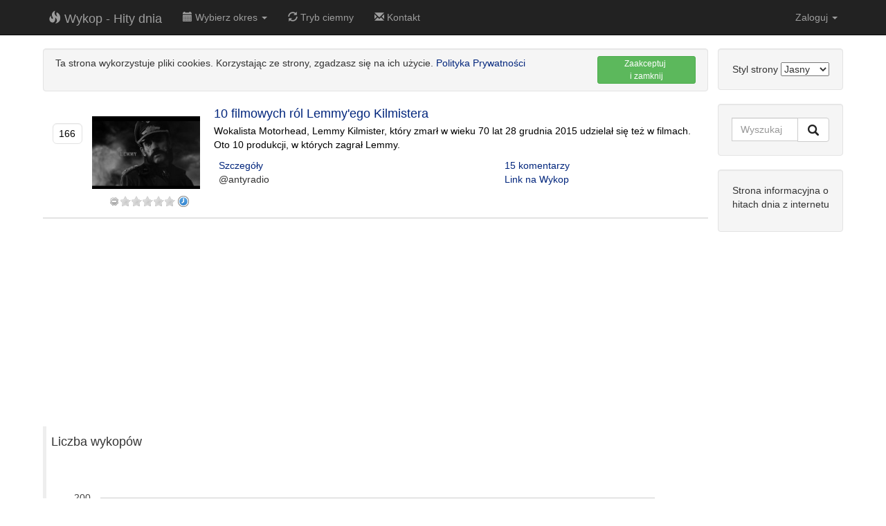

--- FILE ---
content_type: text/html;charset=UTF-8
request_url: https://wykophitydnia.pl/details/10+filmowych+r%C3%B3l+Lemmy%27ego+Kilmistera-17547.html
body_size: 4867
content:
<!DOCTYPE html>
<html lang="pl">
<head>
    <meta charset="utf-8">
    <meta http-equiv="X-UA-Compatible" content="IE=edge">
    <meta name="viewport" content="width=device-width, initial-scale=1">
    <meta name="description" content="">
    <meta name="author" content="">

    <title>10 filmowych ról Lemmy'ego Kilmistera</title>
    
    <meta name="description" content="Wokalista Motorhead, Lemmy Kilmister, który zmarł w wieku 70 lat 28 grudnia 2015 udzielał się też w filmach. Oto 10 produkcji, w których zagrał Lemmy.">
    <link rel='stylesheet' href='/resources/css/light/bootstrap.css'>
    

    <link rel="shortcut icon" href="/resources/favicon.ico" type="image/x-icon">
    <link rel="icon" href="/resources/favicon.ico" type="image/x-icon">

    <link rel="apple-touch-icon" sizes="57x57" href="/resources/icon/apple-icon-57x57.png">
    <link rel="apple-touch-icon" sizes="60x60" href="/resources/icon/apple-icon-60x60.png">
    <link rel="apple-touch-icon" sizes="72x72" href="/resources/icon/apple-icon-72x72.png">
    <link rel="apple-touch-icon" sizes="76x76" href="/resources/icon/apple-icon-76x76.png">
    <link rel="apple-touch-icon" sizes="114x114" href="/resources/icon/apple-icon-114x114.png">
    <link rel="apple-touch-icon" sizes="120x120" href="/resources/icon/apple-icon-120x120.png">
    <link rel="apple-touch-icon" sizes="144x144" href="/resources/icon/apple-icon-144x144.png">
    <link rel="apple-touch-icon" sizes="152x152" href="/resources/icon/apple-icon-152x152.png">
    <link rel="apple-touch-icon" sizes="180x180" href="/resources/icon/apple-icon-180x180.png">
    <link rel="icon" type="image/png" sizes="192x192" href="/resources/icon/android-icon-192x192.png">
    <link rel="icon" type="image/png" sizes="32x32" href="/resources/icon/favicon-32x32.png">
    <link rel="icon" type="image/png" sizes="96x96" href="/resources/icon/favicon-96x96.png">
    <link rel="icon" type="image/png" sizes="16x16" href="/resources/icon/favicon-16x16.png">
    <link rel="manifest" href="/resources/icon/manifest.json">
    <meta name="msapplication-TileColor" content="#ffffff">
    <meta name="msapplication-TileImage" content="/resources/icon/ms-icon-144x144.png">
    <meta name="theme-color" content="#ffffff">

    
    
    <!--[if lt IE 9]>
    <script src="https://oss.maxcdn.com/libs/html5shiv/3.7.0/html5shiv.js"></script>
    <script src="https://oss.maxcdn.com/libs/respond.js/1.4.2/respond.min.js"></script>
    <![endif]-->

    <script type="text/javascript" src="/resources/js/jquery-2.1.4.min.js"></script>
    <script type="text/javascript" src="/resources/js/typeahead.js/typeahead.bundle.min.js"></script>
    <script type="text/javascript" src="/resources/js/scripts.js"></script>
    <script>csrf = 'IExXZXO6qMH5sYeacHWYU1JXg01-Tjf670XvSrCiYNeHYvyTFy80VxaCkPDU1bOpQ1isYzFgrnRNew_XjiDeLoKTWOazAM33';</script>

    
    <script src="/resources/js/jquery.rateit.js"></script>

    <link rel='stylesheet' href='/resources/css/rateit.css'>
    <script type="text/javascript" src="https://www.google.com/jsapi"></script>
<script>
    google.load("search", "1");
    google.load("jquery", "1.4.2");
    google.load("jqueryui", "1.7.2");
</script>

    <script async src="https://www.googletagmanager.com/gtag/js?id=G-ESN6KD4K34"></script>
    <script>
        window.dataLayer = window.dataLayer || [];

        function gtag() {
            dataLayer.push(arguments);
        }

        gtag('js', new Date());
        gtag('config', 'G-ESN6KD4K34');
    </script>
</head>
<!-- Navigation -->
<nav class="navbar navbar-inverse navbar-fixed-top" role="navigation">
    <div class="container">
        <!-- Brand and toggle get grouped for better mobile display -->
        <div class="navbar-header">
            <button type="button" class="navbar-toggle" data-toggle="collapse"
                    data-target="#bs-example-navbar-collapse-1">
                <span class="sr-only">Toggle navigation</span>
                <span class="icon-bar"></span>
                <span class="icon-bar"></span>
                <span class="icon-bar"></span>
            </button>
            <a class="navbar-brand" href="/"><i class="glyphicon glyphicon-fire"></i> Wykop - Hity dnia</a>
        </div>
        <!-- Collect the nav links, forms, and other content for toggling -->
        <div class="collapse navbar-collapse" id="bs-example-navbar-collapse-1">
            <ul class="nav navbar-nav">
                <li class="dropdown">
                    <a href="#" class="dropdown-toggle" data-toggle="dropdown" role="button" aria-haspopup="true"
                       aria-expanded="false"><i
                            class="glyphicon glyphicon-calendar"></i> Wybierz okres <span
                            class="caret"></span></a>
                    <ul class="dropdown-menu">
                        <li><a href="/kalendarium.html">Wyświetl wszystkie dostępne</a></li>
                        <li role="separator" class="divider"></li>
                        
                            <li>
                                <a href="/period/2026-01-06/3.html">(wto) 06-01-2026
                                    godz. 3</a></li>
                        
                            <li>
                                <a href="/period/2026-01-05/3.html">(pon) 05-01-2026
                                    godz. 3</a></li>
                        
                            <li>
                                <a href="/period/2026-01-04/3.html">(nie) 04-01-2026
                                    godz. 3</a></li>
                        
                            <li>
                                <a href="/period/2026-01-03/3.html">(sob) 03-01-2026
                                    godz. 3</a></li>
                        
                            <li>
                                <a href="/period/2026-01-02/3.html">(pią) 02-01-2026
                                    godz. 3</a></li>
                        
                            <li>
                                <a href="/period/2026-01-01/3.html">(czw) 01-01-2026
                                    godz. 3</a></li>
                        
                            <li>
                                <a href="/period/2025-12-31/3.html">(śro) 31-12-2025
                                    godz. 3</a></li>
                        
                            <li>
                                <a href="/period/2025-12-30/3.html">(wto) 30-12-2025
                                    godz. 3</a></li>
                        
                            <li>
                                <a href="/period/2025-12-29/3.html">(pon) 29-12-2025
                                    godz. 3</a></li>
                        
                            <li>
                                <a href="/period/2025-12-28/3.html">(nie) 28-12-2025
                                    godz. 3</a></li>
                        
                            <li>
                                <a href="/period/2025-12-27/3.html">(sob) 27-12-2025
                                    godz. 3</a></li>
                        
                            <li>
                                <a href="/period/2025-12-26/3.html">(pią) 26-12-2025
                                    godz. 3</a></li>
                        
                            <li>
                                <a href="/period/2025-12-25/3.html">(czw) 25-12-2025
                                    godz. 3</a></li>
                        
                            <li>
                                <a href="/period/2025-12-24/3.html">(śro) 24-12-2025
                                    godz. 3</a></li>
                        
                    </ul>
                </li>
                
                
                    <li>
                        <a onclick="selectThemeByName('dark'); return false;" href="#"><i class="glyphicon glyphicon-refresh"></i> Tryb ciemny</a>
                    </li>
                
                
                <li>
                    <a href="/contact.html"><i class="glyphicon glyphicon-envelope"></i> Kontakt</a>
                </li>
            </ul>
            <ul class="nav navbar-nav navbar-right">
                
                    <li class="dropdown" id="menuLogin">
                        <a class="dropdown-toggle" href="#" data-toggle="dropdown" id="navLogin">Zaloguj <span
                                class="caret"></span></a>

                        <div class="dropdown-menu text-center" style="padding:17px;">
                            <form class="form text-center" id="formLogin" action="/login"
                                  method='POST'>
                                <input class="form-control" name="username" id="username" placeholder="Użytkownik"
                                       type="text">
                                <input class="form-control" name="password" id="password" placeholder="Hasło"
                                       type="password"><br>
                                <input type="hidden" name="_csrf"
                                       value="IExXZXO6qMH5sYeacHWYU1JXg01-Tjf670XvSrCiYNeHYvyTFy80VxaCkPDU1bOpQ1isYzFgrnRNew_XjiDeLoKTWOazAM33"/>
                                <button type="submit" id="btnLogin" class="btn btn-success">Zaloguj</button>
                                <br><br>
                                <a href="/login">Zarejestruj się</a>
                            </form>
                        </div>
                    </li>
                
                
            </ul>
        </div>
        <!-- /.navbar-collapse -->
    </div>
    <!-- /.container -->
</nav>
<div class="container">
    <div class="row">
        <div class="col-md-10">
            



    <div class="cookieBox col-md-12">
        <div class="col-md-10">
            Ta strona wykorzystuje pliki cookies. Korzystając ze strony, zgadzasz się na ich użycie. <a
                href="/polityka.html">Polityka Prywatności</a>
        </div>
        <div class="col-md-2" style="text-align: right">
            <button class="btn btn-success btn-xs btn-block" onclick="agreeCookies(this);">Zaakceptuj <br>i zamknij
            </button>
        </div>
    </div>
<div class="diggBox col-md-12">
    <div id="en17547">
        <div id="h17547" class="col-md-12 text-center is-hide">
            
        </div>
        <div class="col-md-3">
            <div class="col-md-3">
                <p class="diggAmount">166</p>
            </div>
            
                
                    <div class="col-md-9 diggImg text-center">
                        <a href="/link/2938947/10+filmowych+r%C3%B3l+Lemmy%27ego+Kilmistera.html">
                            
                                
                                
                                    <img src="/img/2938947.jpg" alt="">
                                
                            

                        </a>
                    </div>
                
            
        </div>
        <div class="col-md-9">
            <h2 class="box-title">
                
                    
                        <a href="/link/2938947/10+filmowych+r%C3%B3l+Lemmy%27ego+Kilmistera.html">10 filmowych ról Lemmy'ego Kilmistera</a>

                    
                    
                
            </h2>
            
                
                    <p><a class="descLink" href="/link/2938947/10+filmowych+r%C3%B3l+Lemmy%27ego+Kilmistera.html">Wokalista Motorhead, Lemmy Kilmister, który zmarł w wieku 70 lat 28 grudnia 2015 udzielał się też w filmach. Oto 10 produkcji, w których zagrał Lemmy.</a></p>
                
                
            
            <div>
                <div class="col-md-7">
                    <span><a href="https://wykophitydnia.pl/details/10+filmowych+r%C3%B3l+Lemmy%27ego+Kilmistera-18403.html">Szczegóły</a></span><br>
                    <span>@antyradio</span><br>

                </div>

                <div class="col-md-5">
                    <span><a href="https://wykop.pl/link/2938947/10-filmowych-rol-lemmy-ego-kilmistera/">15 komentarzy</a></span><br>
                    <span><a href="https://wykop.pl/link/2938947/10-filmowych-rol-lemmy-ego-kilmistera/">Link na Wykop</a></span>
                </div>
            </div>

        </div>
    </div>
    <div class="col-md-12">
        <div class="col-md-3">
            





<div class="col-md-offset-3 text-center">
    <div class="rateit" id="r17547"
         data-rateit-step="1">
    </div>


    
        <div class="watch-later" title="Obejrzyj później"
             onclick="$('#loginModal').modal('show');"></div>
    
    

    
        <script type="text/javascript">bindStarRankingNoLogin('17547');</script>

    
    
</div>

        </div>
        <div class="col-md-9">
            <a href="https://wykophitydnia.pl/details/10+filmowych+r%C3%B3l+Lemmy%27ego+Kilmistera-18403.html" id="es17547" class="is-hide">10 filmowych ról Lemmy'ego Kilmistera</a>
        </div>
    </div>
</div><div class="col-md-12 ads_in_list_autosize">
    <script async src="//pagead2.googlesyndication.com/pagead/js/adsbygoogle.js"></script>
    <!-- wykop_in_list_autosize -->
    <ins class="adsbygoogle ads_in_list_autosize"
         style="display:block"
         data-ad-client="ca-pub-6349256653416230"
         data-ad-slot="3612870213"
         data-ad-format="auto"></ins>
    <script>
        (adsbygoogle = window.adsbygoogle || []).push({});
    </script>
</div>
            

            

            <blockquote class="m-t-1 col-md-12" style="margin-top: 20px">
                <p>Liczba wykopów</p>

                <p id="chart_div" style="height: 300px"></p>
            </blockquote>

            <blockquote class="m-t-1 col-md-12" style="margin-top: 20px">
                <p>Pozycja w hitach dnia</p>

                <p id="chart_div_position" style="height: 300px"></p>
            </blockquote>

            <script>
                google.load('visualization', '1', {packages: ['corechart', 'line']});
                google.setOnLoadCallback(drawBasic);

                function drawBasic() {

                    var data = new google.visualization.DataTable();
                    data.addColumn('datetime', 'Data i godzina');
                    data.addColumn('number', 'Ilość Wykopów');

                    data.addRows([
                        
                        
                        [new Date(2016,0,03,18),166],

                        
                        
                        [new Date(2016,0,03,17),166],

                        
                        
                        [new Date(2016,0,03,16),166],

                        
                        
                        [new Date(2016,0,03,15),161],

                        
                        
                        [new Date(2016,0,03,14),159],

                        
                        
                        [new Date(2016,0,03,13),155],

                        
                        
                        [new Date(2016,0,03,12),149],

                        
                        
                        [new Date(2016,0,03,11),148],

                        
                        
                        [new Date(2016,0,03,10),145],

                        
                        
                        [new Date(2016,0,03,09),143],

                        
                        
                        [new Date(2016,0,03,08),141],

                        
                        
                        [new Date(2016,0,03,07),140],

                        
                        
                        [new Date(2016,0,03,06),139],

                        
                        
                        [new Date(2016,0,03,05),137],

                        
                        
                        [new Date(2016,0,03,04),136],

                        
                        
                        [new Date(2016,0,03,03),134],

                        
                        
                        [new Date(2016,0,03,02),128],

                        
                        
                        [new Date(2016,0,03,01),119],

                        
                        
                        [new Date(2016,0,03,00),99],

                        
                    ]);

                    var options = {
                        legend: {position: 'none'},
                        height: 300,
                        chartArea: {
                            width: '85%'
                        },
                        hAxis: {
                            gridlines: {
                                count: -1,
                                units: {
                                    days: {format: ['MMM dd']},
                                    hours: {format: ['HH:mm', 'ha']},
                                }
                            },
                            minorGridlines: {
                                units: {
                                    hours: {format: ['hh:mm a', 'ha']},
                                    minutes: {format: ['HH:mm a Z', ':mm']}
                                }
                            }
                        }
                    };
                    var chart = new google.visualization.LineChart(document.getElementById('chart_div'));
                    chart.draw(data, options);
                }
            </script>

            <script>
                google.load('visualization', '1', {packages: ['corechart', 'line']});
                google.setOnLoadCallback(drawBasicPosition);

                function drawBasicPosition() {

                    var data = new google.visualization.DataTable();
                    data.addColumn('datetime', 'Data i godzina');
                    data.addColumn('number', 'Pozycja');

                    data.addRows([
                        
                        
                        [new Date(2016,0,03,18),41],

                        
                        
                        [new Date(2016,0,03,17),43],

                        
                        
                        [new Date(2016,0,03,16),43],

                        
                        
                        [new Date(2016,0,03,15),46],

                        
                        
                        [new Date(2016,0,03,14),48],

                        
                        
                        [new Date(2016,0,03,13),50],

                        
                        
                        [new Date(2016,0,03,12),47],

                        
                        
                        [new Date(2016,0,03,11),42],

                        
                        
                        [new Date(2016,0,03,10),45],

                        
                        
                        [new Date(2016,0,03,09),43],

                        
                        
                        [new Date(2016,0,03,08),43],

                        
                        
                        [new Date(2016,0,03,07),42],

                        
                        
                        [new Date(2016,0,03,06),43],

                        
                        
                        [new Date(2016,0,03,05),43],

                        
                        
                        [new Date(2016,0,03,04),45],

                        
                        
                        [new Date(2016,0,03,03),45],

                        
                        
                        [new Date(2016,0,03,02),45],

                        
                        
                        [new Date(2016,0,03,01),45],

                        
                        
                        [new Date(2016,0,03,00),44],

                        
                    ]);

                    var options = {
                        legend: {position: 'none'},
                        height: 300,
                        chartArea: {
                            width: '85%'
                        },
                        hAxis: {
                            gridlines: {
                                count: -1,
                                units: {
                                    days: {format: ['MMM dd']},
                                    hours: {format: ['HH:mm', 'ha']},
                                }
                            },
                            minorGridlines: {
                                units: {
                                    hours: {format: ['hh:mm a', 'ha']},
                                    minutes: {format: ['HH:mm a Z', ':mm']}
                                }
                            }
                        },
                        vAxis: {
                            direction: -1
                        }
                    };
                    var chart = new google.visualization.LineChart(document.getElementById('chart_div_position'));
                    chart.draw(data, options);
                }
            </script>

        </div>

        <div class="col-md-2">

            
<div class="well form-group">
    Styl strony
    <select name="theme" id="theme" onchange="selectTheme(this)">
        <option value="light">Jasny</option>
        <option value="dark" >Ciemny</option>
    </select>
</div>

<div class="well">
    <form method="post" action="/search.html">
        <div class="input-group">
            <input id="search-input" type="text" class="form-control" name="searchPhase" placeholder="Wyszukaj" autocomplete="off" spellcheck="false">
            <input type="hidden" name="_csrf"
                   value="IExXZXO6qMH5sYeacHWYU1JXg01-Tjf670XvSrCiYNeHYvyTFy80VxaCkPDU1bOpQ1isYzFgrnRNew_XjiDeLoKTWOazAM33"/>
            <span class="input-group-btn">
            <button class="btn btn-default" type="submit">
                <img id="search-img-button" src="/resources/img/icon_search.png">
            </button>
            </span>
        </div>
    </form>
</div>















<div class="well">
  
    <p>Strona informacyjna o hitach dnia z internetu</p>
</div>


<p>
    <script async src="//pagead2.googlesyndication.com/pagead/js/adsbygoogle.js"></script>
<!-- wykop_pion_autosize -->
<ins class="adsbygoogle"
     style="display:block"
     data-ad-client="ca-pub-6349256653416230"
     data-ad-slot="8461872219"
     data-ad-format="auto"></ins>
<script>
    (adsbygoogle = window.adsbygoogle || []).push({});
</script>
</p>


        </div>

    </div>
    <hr>
    



    



<div class="modal fade" id="loginModal" role="dialog">
    <div class="modal-dialog">
        <!-- Modal content-->
        <div class="modal-content">
            <div class="modal-header">
                <button type="button" class="close" data-dismiss="modal">&times;</button>
                <h2 class="modal-title">Zaloguj się</h2>
            </div>
            <div class="modal-body">

                <form name='loginForm' class="form-horizontal"
                      action="/login" method='POST'>

                    <div class="form-group">
                        <label for="inputEmail5" class="col-sm-4 control-label">Użytkownik</label>

                        <div class="col-sm-8">
                            <input type="text" class="form-control" id="username1" name="username"
                                   placeholder="Nazwa użytkownika">
                        </div>
                    </div>

                    <div class="form-group">
                        <label for="inputPassword5" class="col-sm-4 control-label">Hasło</label>

                        <div class="col-sm-8">
                            <input type="password" class="form-control" id="inputPassword1" name="password"
                                   placeholder="Hasło">
                        </div>
                    </div>

                    <div class="form-group">
                        <div class="col-sm-offset-4 col-sm-4">
                            <button type="submit" class="btn btn-default">Zaloguj</button>
                        </div>
                        <div class="col-sm-4">
                            <a href="/login">Zarejestruj się</a>
                        </div>

                    </div>
                    <input type="hidden" name="_csrf"
                           value="IExXZXO6qMH5sYeacHWYU1JXg01-Tjf670XvSrCiYNeHYvyTFy80VxaCkPDU1bOpQ1isYzFgrnRNew_XjiDeLoKTWOazAM33"/>
                </form>
            </div>
        </div>

    </div>
</div>




    

<!-- Footer -->
<footer>
    <div class="row">
        <div class="col-lg-12">
            <a href="/"><i class="glyphicon glyphicon-fire"></i> Wykop Hity Dnia</a> |
            <a href="/polityka.html"><i class="glyphicon glyphicon-pencil"></i> Polityka prywatności</a> |
            <a href="/contact.html"><i class="glyphicon glyphicon-envelope"></i> Kontakt</a>
        </div>
    </div>
</footer>
</div>



<!-- Bootstrap Core JavaScript -->
<script type="text/javascript" src="/resources/js/bootstrap.min.js"></script>



<script src="/resources/js/jquery.bootstrap-growl.min.js"></script>

<script defer src="https://static.cloudflareinsights.com/beacon.min.js/vcd15cbe7772f49c399c6a5babf22c1241717689176015" integrity="sha512-ZpsOmlRQV6y907TI0dKBHq9Md29nnaEIPlkf84rnaERnq6zvWvPUqr2ft8M1aS28oN72PdrCzSjY4U6VaAw1EQ==" data-cf-beacon='{"version":"2024.11.0","token":"315db46eaba14712a71f6c4d503a34d8","r":1,"server_timing":{"name":{"cfCacheStatus":true,"cfEdge":true,"cfExtPri":true,"cfL4":true,"cfOrigin":true,"cfSpeedBrain":true},"location_startswith":null}}' crossorigin="anonymous"></script>


--- FILE ---
content_type: text/html; charset=utf-8
request_url: https://www.google.com/recaptcha/api2/aframe
body_size: 153
content:
<!DOCTYPE HTML><html><head><meta http-equiv="content-type" content="text/html; charset=UTF-8"></head><body><script nonce="DUIOXmrM5J4iGOxICJ42cA">/** Anti-fraud and anti-abuse applications only. See google.com/recaptcha */ try{var clients={'sodar':'https://pagead2.googlesyndication.com/pagead/sodar?'};window.addEventListener("message",function(a){try{if(a.source===window.parent){var b=JSON.parse(a.data);var c=clients[b['id']];if(c){var d=document.createElement('img');d.src=c+b['params']+'&rc='+(localStorage.getItem("rc::a")?sessionStorage.getItem("rc::b"):"");window.document.body.appendChild(d);sessionStorage.setItem("rc::e",parseInt(sessionStorage.getItem("rc::e")||0)+1);localStorage.setItem("rc::h",'1767667095378');}}}catch(b){}});window.parent.postMessage("_grecaptcha_ready", "*");}catch(b){}</script></body></html>

--- FILE ---
content_type: text/css
request_url: https://wykophitydnia.pl/resources/css/rateit.css
body_size: -118
content:
.rateit {
    display: -moz-inline-box;
    display: inline-block;
    position: relative;
    -webkit-user-select: none;
    -khtml-user-select: none;
    -moz-user-select: none;
    -o-user-select: none;
    -ms-user-select: none;
    user-select: none;
    -webkit-touch-callout: none;
}

.rateit .rateit-range {
    position: relative;
    display: -moz-inline-box;
    display: inline-block;
    background: url(/resources/img/star.gif);
    height: 16px;
    outline: none;
}

.rateit .rateit-range * {
    display: block;
}

/* for IE 6 */
* html .rateit, * html .rateit .rateit-range {
    display: inline;
}

/* for IE 7 */
* + html .rateit, * + html .rateit .rateit-range {
    display: inline;
}

.rateit .rateit-hover, .rateit .rateit-selected {
    position: absolute;
    left: 0px;
}

.rateit .rateit-hover-rtl, .rateit .rateit-selected-rtl {
    left: auto;
    right: 0px;
}

.rateit .rateit-hover {
    background: url(/resources/img/star.gif) left -32px;
}

.rateit .rateit-hover-rtl {
    background-position: right -32px;
}

.rateit .rateit-selected {
    background: url(/resources/img/star.gif) left -16px;
}

.rateit .rateit-selected-rtl {
    background-position: right -16px;
}

.rateit .rateit-preset {
    background: url(/resources/img/star.gif) left -48px;
}

.rateit .rateit-preset-rtl {
    background: url(/resources/img/star.gif) left -48px;
}

.rateit button.rateit-reset {
    background: url(/resources/img/delete.gif) 0 0;
    width: 16px;
    height: 16px;
    display: -moz-inline-box;
    display: inline-block;
    float: left;
    outline: none;
    border: none;
    padding: 0;
}

.rateit button.rateit-reset:hover, .rateit button.rateit-reset:focus {
    background-position: 0 -16px;
}


--- FILE ---
content_type: text/javascript
request_url: https://wykophitydnia.pl/resources/js/scripts.js
body_size: 1643
content:
var csrf = "";

function setCookie(key, value) {
    var expires = new Date();
    expires.setTime(expires.getTime() + (14 * 24 * 60 * 60 * 1000)); // 14 dni
    document.cookie = key + '=' + value + ';expires=' + expires.toUTCString();
}

function getCookie(key) {
    var keyValue = document.cookie.match('(^|;) ?' + key + '=([^;]*)(;|$)');
    return keyValue ? keyValue[2] : null;
}

function agreeCookies(elem) {
    $(".cookieBox").slideUp();
    setCookie("agreeCookies", 1);
}

function toggleMovieBox(id) {
    if ($("#h" + id).is(':visible')) {

        $("#h" + id).slideUp();
        $("#h" + id).empty();
    } else {
        $.get("/ajax/" + id, function (data) {
            $("#h" + id).append("<i onclick=\"toggleMovieBox(" + id
                + ");\" class=\"glyphicon glyphicon-remove closeMovie\"></i>"
                + data);
        });
        $("#h" + id).slideDown();
        $("#h" + id).addClass("embed-responsive embed-responsive-16by9");
    }
}

function showSuccessNotify(text) {
    $.bootstrapGrowl(text, // Messages
        { // options
            type: "success", // info, success, warning and danger
            ele: "body", // parent container
            offset: {
                from: "top",
                amount: 20
            },
            align: "center", // right, left or center
            width: 450,
            delay: 3000,
            allow_dismiss: true, // add a close button to the message
            stackup_spacing: 10
        });
}

function showFailureNotify(text) {
    $.bootstrapGrowl(text, // Messages
        { // options
            type: "danger", // info, success, warning and danger
            ele: "body", // parent container
            offset: {
                from: "top",
                amount: 20
            },
            align: "center", // right, left or center
            width: 450,
            delay: 3000,
            allow_dismiss: true, // add a close button to the message
            stackup_spacing: 10
        });
}

function changePassword(new_passowrd) {

    $.post("/user/changePassword", {new_passowrd: new_passowrd, _csrf: csrf},
        function () {
        }).done(function () {
        showSuccessNotify("Hasło zostało zmienione");
    }).fail(function () {
        showFailureNotify("Błąd podczas zmiany hasła");
    });
}

function bindStarRanking(id, hideEntry) {
    $("#r" + id).bind('rated', function (event, value) {
        if (hideEntry == true) {
            $('#en' + id).slideUp(function () {
                $('#es' + id).fadeIn();
                $("#h" + id).empty();
            });
        }
        changeRanking(id, value, csrf);
    });
    $("#r" + id).bind('reset', function () {
        if (hideEntry == true) {
            $('#en' + id).slideDown();
            $('#es' + id).fadeOut();
            $("#h" + id).empty();
        }
        changeRanking(id, 0, csrf);
    });
}

function toggleWatch(id, hideEntry, element) {
    if ($(element).hasClass("watch-later-on")) {
        if (hideEntry == true) {
            $('#en' + id).slideDown();
            $('#es' + id).fadeOut();
            $("#h" + id).empty();
        }
        $(element).removeClass("watch-later-on");
        $(element).addClass("watch-later");
        changeWatchLater(id, false);
    } else {
        if (hideEntry == true) {
            $('#en' + id).slideUp(function () {
                $('#es' + id).fadeIn();
                $("#h" + id).empty();
            });
        }
        $(element).removeClass("watch-later");
        $(element).addClass("watch-later-on");
        changeWatchLater(id, true);
    }
}

function bindStarRankingNoLogin(id) {
    $("#r" + id).bind('rated', function (event, value) {
        $("#loginModal").modal("show");
    });
    $("#r" + id).bind('reset', function () {
        $("#loginModal").modal("show");
    });
}

function changeRanking(entry_id, rank) {
    $.post("/user/changeEntryRanking",
        {entry_id: entry_id, rank: rank, _csrf: csrf}, function () {
        }).done(function () {
    }).fail(function () {
        showFailureNotify("Błąd...");
    });

}

function changeWatchLater(entry_id, watch) {
    $.post("/user/changeEntryWatchLater",
        {entry_id: entry_id, watch_later: watch, _csrf: csrf}, function () {
        }).done(function () {
    }).fail(function () {
        showFailureNotify("Błąd...");
    });
}

$(document).ready(function () {
    var diggs = new Bloodhound({
        datumTokenizer: Bloodhound.tokenizers.obj.whitespace('value'),
        queryTokenizer: Bloodhound.tokenizers.whitespace,
        remote: {
            url: '/search/ajax/%QUERY.json',
            wildcard: '%QUERY'
        }
    });

    $('#search-input').typeahead({
            hint: true,
            highlight: true,
            minLength: 1
        },
        {

            name: 'diggs',
            displayKey: function (digg) {
                return digg.title;
            },
            templates: {
                empty: [
                    '<div class="empty-message">',
                    'Brak wyników wyszukiwania',
                    '</div>'
                ].join('\n'),
                suggestion: function (data) {
                    return '<div><img class="search-img" src="/img/'
                        + data.wykopId + '.jpg"><span class="search-span">'
                        + data.title + '</span></div>';
                }
            },
            source: diggs,

            limit: 6, /* Specify maximum number of suggestions to be displayed */

        }).on('typeahead:selected typeahead:autocompleted',
        function (e, datum) {
            console.log('event');
            document.location.href = "/details/-" + datum.id + ".html";
        })
        .on('typeahead:asyncrequest', function () {
            $("#search-img-button").attr("src",
                "/resources/img/wait-20x20.gif");
        })
        .on('typeahead:asynccancel typeahead:asyncreceive', function () {
            $("#search-img-button").attr("src",
                "/resources/img/icon_search.png");
        });
});

function selectTheme(selectObject) {
    eraseCookie("theme");
    var value = selectObject.value;
    if (value === 'dark') {
        setCookie("theme", "dark", 365);
    } else {
        setCookie("theme", "light", 365);
    }
    window.location.reload(true);
}

function selectThemeByName(theme) {
    eraseCookie("theme");
    if (theme === 'dark') {
        setCookie("theme", "dark", 365);
    } else {
        setCookie("theme", "light", 365);
    }
    window.location.reload(true);
}

function eraseCookie(name) {
    document.cookie = name + '=; Max-Age=-99999999;';
}

document.addEventListener("DOMContentLoaded", function () {
    let lastScrollTop = 0;
    const navbar = document.querySelector('.navbar');

    window.addEventListener('scroll', function () {
        const currentScroll = window.pageYOffset
            || document.documentElement.scrollTop;

        if (currentScroll > lastScrollTop && currentScroll > 80) {
            // Scroll w dół → ukryj navbar
            navbar.classList.add('navbar-hidden');
        } else {
            // Scroll w górę → pokaż navbar
            navbar.classList.remove('navbar-hidden');
        }

        lastScrollTop = currentScroll <= 0 ? 0 : currentScroll;
    });
});


--- FILE ---
content_type: text/javascript
request_url: https://wykophitydnia.pl/resources/js/jquery.bootstrap-growl.min.js
body_size: 339
content:
(function () {
    var c;
    c = jQuery;
    c.bootstrapGrowl = function (f, a) {
        var b, e, d;
        a = c.extend({}, c.bootstrapGrowl.default_options, a);
        b = c("<div>");
        b.attr("class", "bootstrap-growl alert");
        a.type && b.addClass("alert-" + a.type);
        a.allow_dismiss && (b.addClass("alert-dismissible"), b.append('<button class="close" data-dismiss="alert" type="button"><span aria-hidden="true">&times;</span><span class="sr-only">Close</span></button>'));
        b.append(f);
        a.top_offset && (a.offset = {from: "top", amount: a.top_offset});
        d = a.offset.amount;
        c(".bootstrap-growl").each(function () {
            return d = Math.max(d, parseInt(c(this).css(a.offset.from)) + c(this).outerHeight() + a.stackup_spacing)
        });
        e = {position: "body" === a.ele ? "fixed" : "absolute", margin: 0, "z-index": "9999", display: "none"};
        e[a.offset.from] = d + "px";
        b.css(e);
        "auto" !== a.width && b.css("width", a.width + "px");
        c(a.ele).append(b);
        switch (a.align) {
            case "center":
                b.css({left: "50%", "margin-left": "-" + b.outerWidth() / 2 + "px"});
                break;
            case "left":
                b.css("left", "20px");
                break;
            default:
                b.css("right", "20px")
        }
        b.fadeIn();
        0 < a.delay && b.delay(a.delay).fadeOut(function () {
            return c(this).alert("close")
        });
        return b
    };
    c.bootstrapGrowl.default_options = {
        ele: "body",
        type: "info",
        offset: {from: "top", amount: 20},
        align: "right",
        width: 250,
        delay: 4E3,
        allow_dismiss: !0,
        stackup_spacing: 10
    }
}).call(this);
